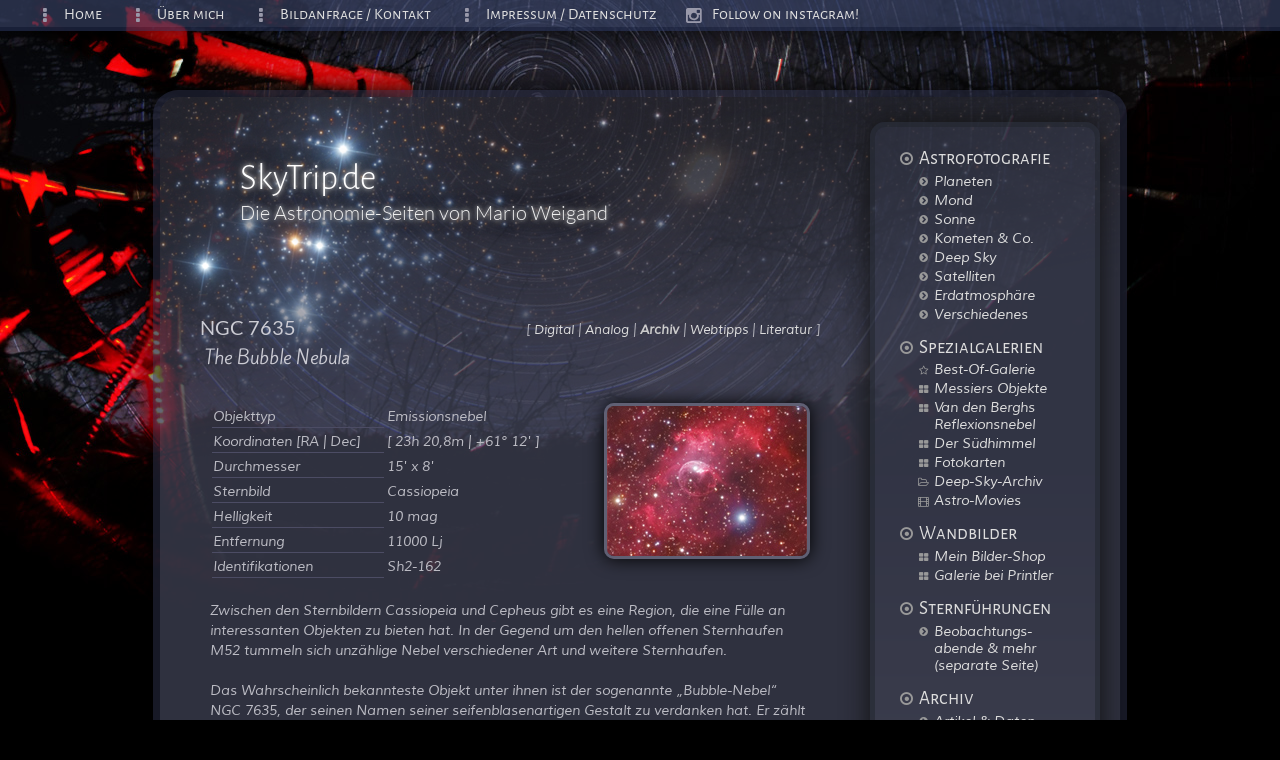

--- FILE ---
content_type: text/html
request_url: https://skytrip.de/ngc-7635.htm
body_size: 4450
content:
<!DOCTYPE HTML>
<html lang="de">
	<head>
		<title>SkyTrip.de - Die Astronomie-Seiten von Mario Weigand: NGC 7635 The Bubble Nebula</title>
		<meta http-equiv="content-type" content="text/html; charset=iso-8859-1" />
		<meta name="content-language" content="de" />
		<meta name="author" content="Mario Weigand" />
		<meta name="publisher" content="Mario Weigand" />
		<meta name="copyright" content="Mario Weigand" />
		<meta name="keywords" content="Astronomie,Astrofotografie,Planeten,Deep Sky,Planetenfotografie,Webcam,CCD,Merkur,Venus,Mars,Jupiter,Saturn,Uranus,Neptun,Pluto,Kometen,Sonnensystem,Sternhaufen,Kugelsternhaufen,Galaxien,Milchstrasse,Kleinplaneten,Asteroiden,Mond,Sonne,Krater,H-Alpha,Teleskop,Montierung,Stativ,GM2000,C14,Celestron,TEC,Pentax,Apochromat,Astrograph" />
		<meta name="description" content="Webseite über Astronomie, Astrofotografie und Planetenfotografie mit umfangreicher Fotogalerie" />
		<meta name="page-topic" content="Astronomy" />
		<meta name="page-type" content="Bilder Fotos" />
		<meta name="language" content="Deutsch" />
		<meta name="revisit-after" content="5 days" />
		<meta name="robots" content="INDEX,FOLLOW" />
		<link rel="icon" href="favicon.ico" />
		<link rel="stylesheet" href="css/style_css3.css" />
		<link rel="stylesheet" href="fa/css/font-awesome.css" />
	</head>
	
	<body>
	
<section>
	<!-- Sidemenu -->
	<aside class="gradient2">
	   <h2><i class="fa fa-dot-circle-o fa-3x"></i>&nbsp; Astrofotografie</h2>
	   <ul class="fa-ul">
	       <li><a href="sonnens.htm" title="Planetenfotos"><i class="fa-li fa fa-2x fa-chevron-circle-right"></i> Planeten</a></li>
	       <li><a href="mon.htm" title="Mondfotos"><i class="fa-li fa fa-2x fa-chevron-circle-right"></i> Mond</a></li>
	       <li><a href="son.htm" title="Sonnenfotos"><i class="fa-li fa fa-2x fa-chevron-circle-right"></i> Sonne</a></li>
	       <li><a href="sol-versch.htm" title="Kometen, Asteroide, Zodiakallicht"><i class="fa-li fa fa-2x fa-chevron-circle-right"></i> Kometen & Co.</a></li>
	       <li><a href="fotodeep.htm" title="Deep Sky-Fotos"><i class="fa-li fa fa-2x fa-chevron-circle-right"></i> Deep Sky</a></li>
	       <li><a href="satelliten.htm" title="Fotos von Satelliten und ISS"><i class="fa-li fa fa-2x fa-chevron-circle-right"></i> Satelliten</a></li>
	       <li><a href="d-halo.htm" title="Fotos von Atmosphärischen Erscheinungen"><i class="fa-li fa fa-2x fa-chevron-circle-right"></i> Erdatmosphäre</a></li>
	       <li><a href="versch.htm" title="Strichspuraufnahmen, Konjunktionen, Observatorien"><i class="fa-li fa fa-2x fa-chevron-circle-right"></i> Verschiedenes</a></li>
	   </ul>

	   <h2><i class="fa fa-dot-circle-o fa-3x"></i>&nbsp; Spezialgalerien</h2>
	   <ul class="fa-ul">
	       <li><a href="bestof.htm" title="Meine persönlichen Favoriten"><i class="fa-li fa fa-2x fa-star-o"></i> Best-Of-Galerie</a></li>
	       <li><a href="messier-katalog.htm" title="Galerie mit Messiers Objekte"><i class="fa-li fa fa-2x fa-th-large"></i> Messiers Objekte</a></li>
	       <li><a href="vdb-katalog.htm" title="Fotos von Van den Berghs Reflexionsnebeln"><i class="fa-li fa fa-2x fa-th-large"></i> Van den Berghs Reflexionsnebel</a></li>
	       <li><a href="sued.htm" title="Objekte des Südhimmels"><i class="fa-li fa fa-2x fa-th-large"></i> Der Südhimmel</a></li>
	       <li><a href="fotokarten.htm" title="Spannende Himmelsregionen mit Objektbeschriftungen"><i class="fa-li fa fa-2x fa-th-large"></i> Fotokarten</a></li>
	       <li><a href="deepsky-archiv.htm" title="Meine persönlichen Favoriten"><i class="fa-li fa fa-2x fa-folder-open-o"></i> Deep-Sky-Archiv</a></li>
	       <li><a href="astro-movies.htm" title="Animationen und Videos"><i class="fa-li fa fa-2x fa-film"></i> Astro-Movies</a></li>
	   </ul>

	   <h2><i class="fa fa-dot-circle-o fa-3x"></i>&nbsp; Wandbilder</h2>
	   <ul class="fa-ul">
	       <li><a href="https://www.pictrs.com/skytrip" target="_blank" title="Meine Bilder-Shop"><i class="fa-li fa fa-2x fa-th-large"></i> Mein Bilder-Shop</a></li>
<!--	       <li><a href="https://skytrip.picfair.com/" target="_blank" title="Meine Shop-Galerie bei Picfair"><i class="fa-li fa fa-2x fa-th-large"></i> Galerie bei Picfair</a></li>//-->
	       <li><a href="https://printler.com/de/kuenstler/15209-mario-weigand" target="_blank" title="Meine Shop-Galerie bei Printler"><i class="fa-li fa fa-2x fa-th-large"></i> Galerie bei Printler</a></li>
	   </ul>

	   <h2><i class="fa fa-dot-circle-o fa-3x"></i>&nbsp; Sternführungen</h2>
	   <ul class="fa-ul">
	       <li><a href="https://sternegucken.skytrip.de" title="Sternführungen Frankfurt & Taunus"><i class="fa-li fa fa-2x fa-chevron-circle-right"></i> Beobachtungs-<br>abende & mehr (separate Seite)</a></li>
	   </ul>

	   <h2><i class="fa fa-dot-circle-o fa-3x"></i>&nbsp; Archiv</h2>
	   <ul class="fa-ul">
	       <li><a href="daten.htm" title="Artikel zu Astronomie, Praxis, Astrofotografie, Beobachtung und Erfahrungsberichte"><i class="fa-li fa fa-2x fa-chevron-circle-right"></i>Artikel & Daten</a></li>
	       <li><a href="berichte.htm" title="Astronomische Erlebnisberichte"><i class="fa-li fa fa-2x fa-chevron-circle-right"></i> Erlebnisberichte</a></li>
	       <li><a href="public.htm" title="Veröffentlichungen meiner Bilder und Artikel/Bücher"><i class="fa-li fa fa-2x fa-chevron-circle-right"></i> Publikationen</a></li>
	       <li><a href="links1.htm" title="Astronomie-Webseiten, die ich gerne besuche"><i class="fa-li fa fa-2x fa-chevron-circle-right"></i> Links</a></li>
	   </ul> 

	   <h2><i class="fa fa-dot-circle-o fa-3x"></i>&nbsp; Equipment</h2>
	   <ul class="fa-ul">
	       <li><a href="instr.htm" title="Infos zu meinen Teleskopen"><i class="fa-li fa fa-2x fa-chevron-circle-right"></i> Optiken</a></li>
	       <li><a href="montierungen.htm" title="Montierungen"><i class="fa-li fa fa-2x fa-chevron-circle-right"></i> Mechanisches</a></li>
	       <li><a href="kameras.htm" title="Werkzeuge zu Astrofotografie: CCDs und DSLRs"><i class="fa-li fa fa-2x fa-chevron-circle-right"></i> Kameras</a></li>
	       <li><a href="filter.htm" title="Die vielen Kleinteile für Beobachtung und Fotografie"><i class="fa-li fa fa-2x fa-chevron-circle-right"></i> Zubehör</a></li>
	       <li><a href="teleskop-galerie.htm" title="Diverse Bilder von Teleskopen und Equipment"><i class="fa-li fa fa-2x fa-chevron-circle-right"></i> Galerie</a></li>
	   </ul>

		 	<script src="js/highlight.js" type="text/javascript"></script>	

	   <h2><i class="fa fa-dot-circle-o fa-3x"></i>&nbsp; Poster / Print</h2>					
			<div class="mp2">
					  <a href="https://www.pictrs.com/skytrip?l=de" target="_blank" rel="noopener" title="Professionell gedruckte, hochaufgelöste Astrofotos im Großformat">
					  <img src="pics/pictrs.png" class="printler" alt="Professionell gedruckte, hochaufgelöste Astrofotos im Großformat" title="Professionell gedruckte, hochaufgelöste Astrofotos im Großformat">
					  <p>Mein <b>Pictrs-Shop</b><br><b> ~100</b> Motive in vielen Varianten verfügbar!</p>
					  </a>
			</div>

						<hr class="line5">
			<div class="mp2">
					  <a href="https://printler.com/de/kuenstler/15209-mario-weigand" target="_blank" rel="noopener" title="Professionell gedruckte, hochaufgelöste Astrofotos im Großformat">
					  <img src="pics/printler2.png" class="printler" alt="Professionell gedruckte, hochaufgelöste Astrofotos im Großformat" title="Professionell gedruckte, hochaufgelöste Astrofotos im Großformat">
					  <p>Meine <b>Printler-Galerie</b><br>14 Motive &mdash; als Poster oder gerahmte Bilder!</p>
					  </a>
			</div>

<!--						<hr class="line5">
			<div class="mp2">
					  <a href="https://skytrip.picfair.com/" target="_blank" rel="noopener" title="Professionell gedruckte, hochaufgelöste Astrofotos im Großformat">
					  <img src="pics/picfair2.png" class="printler" alt="Professionell gedruckte, hochaufgelöste Astrofotos im Großformat" title="Professionell gedruckte, hochaufgelöste Astrofotos im Großformat">
					  <p>Meine <b>Picfair-Galerie</b><br>20 Motive verfügbar &mdash; Poster, Fine Art Prints, gerahmte Bilder</p>
					  </a>
			</div>//-->

<br>
	   <h2><i class="fa fa-dot-circle-o fa-3x"></i>&nbsp; Buchprojekte</h2>					
			<div class="mp2">
						<a href="public.htm" title="Meine Buchprojekte">
						
						<img src="pics/books.png" class="printler" alt="Books">
						</a>
			</div>
	</aside>


	<!-- Kopfbereich (Logo) -->

  <header>
		<h1>SkyTrip.de</h1>
		<h3>Die Astronomie-Seiten von Mario Weigand</h3>
  </header>


	<!-- Hauptbereich (Inhalt, Text, Artikel) -->

<div class="tr-menu">[ <a href="fotodeep.htm">Digital</a> | <a href="fotodeep2.htm">Analog</a> | <a href="deepsky-archiv.htm"><b>Archiv</b></a> | <a href="fotodeep3.htm">Webtipps</a> | <a href="fotodeep3b.htm">Literatur</a> ]</div>
<h4>
NGC 7635<br>
<span>The Bubble Nebula</span>
</h4>

<article>
	<img src="deepsky/ngc-7635.jpg" class="image rechts" alt="Objekt-Portrait" title="NGC 7635">
	
	<table>
		<tr><td class="font3">Objekttyp</td><td class="font4">Emissionsnebel</td></tr>
		<tr><td class="font3">Koordinaten [RA | Dec]</td><td class="font4">[ 23h 20,8m | +61° 12' ]</td></tr>
		<tr><td class="font3">Durchmesser</td><td class="font4">15' x 8'</td></tr>
		<tr><td class="font3">Sternbild</td><td class="font4">Cassiopeia</td></tr>
		<tr><td class="font3">Helligkeit</td><td class="font4">10 mag</td></tr>
		<tr><td class="font3">Entfernung</td><td class="font4">11000 Lj</td></tr>
		<tr><td class="font3">Identifikationen</td><td class="font4">Sh2-162</td></tr>
	</table>
	
	<br>
	Zwischen den Sternbildern Cassiopeia und Cepheus gibt es eine Region, die eine Fülle an interessanten Objekten zu bieten hat. 
	In der Gegend um den hellen offenen Sternhaufen M52 tummeln sich unzählige Nebel verschiedener Art und weitere Sternhaufen.
	<br><br>
	Das Wahrscheinlich bekannteste Objekt unter ihnen ist der sogenannte <q>Bubble-Nebel</q> NGC 7635, der seinen Namen seiner seifenblasenartigen Gestalt zu verdanken hat.
	Er zählt zur Gruppe der <q>Wolf-Rayet-Nebel</q>. Benannt sind diese Nebel nach den Wolf-Rayet-Sternen, 
	sehr leuchtkräftige und massereiche Sterne mit starken Sternwinden. 
	Über diese Winde verlieren die Wolf-Rayet-Sterne einiges an Materie an ihre Umgebung. 
	Die hochenergetischen Photonen des Sterns regen den so entstehenden Nebel zum Leuchten an.
</article>

<table class="gal-box">

<tr><td colspan="2" class="l2b"><hr class="line5"></td></tr>
<tr><td colspan="2" ><h5>Fotos aus meiner Galerie</h5></td></tr>

<tr><td class="thumb-box"><a href="ngc7635-2a.htm" title="NGC 7635 The Bubble Nebula & Messier 52"><img src="deepsky/ngc7635-2017-10-14d.jpg" class="thumbnails-XXL links" alt="NGC 7635 The Bubble Nebula & Messier 52"></a></td><td>
	<table class="b0">
	<tr><td colspan="2"><a href="ngc7635-2a.htm" title="NGC 7635 The Bubble Nebula & Messier 52"><span class="headL">NGC 7635 "Bubble" & Messier 52</span> <span class="date">(14.10.2017)</span> &nbsp;<span class="filters">[LRGB]</span></a></td></tr>
	<tr><td class="b1">Ort:</td><td> <a href="riedelbach.htm">Riedelbach</a></td></tr>
	<tr><td>Optik • Kamera:</td><td><a href="tec160.htm" title="Infos zum TEC Apo 160/1280 ED Apo Refraktor">TEC Apo 160/1280 ED</a> / <a href="stl11k.htm">SBIG STL-11000M</a></td></tr>
	<tr><td>Dateigröße:</td><td class="b2"> 335 / 1538 / 6274 kB</td></tr>
	</table>
	<span class="comment">Kommentar</span>: Eine spannende Region: der <q>Salt & Pepper</q> Sternhaufen M52 und der <q>Bubble-Nebel</q> NGC 7635. Letzterer zählt zur Gruppe der <q>Wolf-Rayet-Nebel</q>. Benannt sind diese Nebel nach den Wolf-Rayet-Sternen, sehr leuchtkräftige und massereiche Sterne mit starken Sternwinden...
</td></tr>

<tr><td colspan="2" class="l2b"><hr class="line5"></td></tr>

<tr><td class="thumb-box"><a href="ngc7635-1a.htm"><img src="deepsky/ngc7635-2013-10-01d.jpg" class="thumbnails-XXL links"></a></td><td>
	<table class="b0">
	<tr><td colspan="2"><a href="ngc7635-1a.htm"><span class="headL">NGC 7635 und Umgebung</span> <span class="date">(01.10.2013)</span> &nbsp;<span class="filters">[<span class="halpha">H&alpha;</span>-LRGB]</span></a></td></tr>
	<tr><td class="b1">Ort:</td><td> <a href="riedelbach.htm">Riedelbach</a></td></tr>
	<tr><td>Optik • Kamera:</td><td> <a href="105sdp.htm" title="Über den Pentax 105 SDP Astrograf">Pentax 105/670 SDP</a> / <a href="stxl11k.htm">SBIG STXL-11002M</a></td></tr>
	<tr><td>Dateigröße:</td><td class="b2"> 604 / 2059 / 4598 kB</td></tr>
	</table>
	<span class="comment">Kommentar</span>: Zwischen den Sternbildern Cassiopeia und Cepheus gibt es eine Region, die eine Fülle an interessanten Objekten zu bieten hat. In der Gegend um den hellen offenen Sternhaufen M52 tummeln sich unzählige Nebel verschiedener Art und weitere Sternhaufen...
</td></tr>

<tr><td colspan="2" class="l2b"><hr class="line5"></td></tr>

<tr>
	<td class="linkhead" colspan="2">
	<h5>Interessante und weiterführende Links</h5>
		<ul class="fa-ul">
		<li><i class="fa-li fa fa-2x fa-external-link-square"></i> <a href="http://apod.nasa.gov/apod/ap111011.html" target="_blank" rel="noopener">APOD: 2011 October 11 - NGC 7635: The Bubble Nebula</a></li>
		<li><i class="fa-li fa fa-2x fa-external-link-square"></i> <a href="http://server1.sky-map.org/starview?object_type=3&object_id=359" target="_blank" rel="noopener">SKY-MAP.ORG: NGC 7635 (Bubble nebula)</a></li>
		<li><i class="fa-li fa fa-2x fa-external-link-square"></i> <a href="http://www.noao.edu/outreach/aop/observers/n7635.html" target="_blank" rel="noopener">Best of AOP: NGC 7635, the Bubble Nebula</a></li>
		<li><i class="fa-li fa fa-2x fa-external-link-square"></i> <a href="https://www.deepskycorner.ch/Cas/ngc7635/index.de.php" target="_blank" rel="noopener">Deep-Sky Corner / Cas / Bubble Nebula & M 52</a></li>
		</ul>
	</td>
</tr>

</table>

	<!-- Footer (Copyright) -->

  <footer>
		<!-- Fu?ereich (Copyrights, Datenschutz) -->
	  <script src="js/copyright.js" type="text/javascript"></script><a href="impressum.htm"><span id="foot2">Impressum / Disclaimer / Datenschutz</span></a>
  </footer>
</section>

	<!-- Top Menü -->

		<nav>
		 <ul class="fa-ul">
	       <li><a href="/"><i class="fa-li fa fa-ellipsis-v fa-nav"></i> Home</a></li>
	       <li><a href="uber.htm"><i class="fa-li fa fa-ellipsis-v fa-nav"></i> Über mich</a></li>
	       <li><a href="kontakt.htm"><i class="fa-li fa fa-ellipsis-v fa-nav"></i>Bildanfrage / Kontakt</a></li>
	       <li><a href="impressum.htm"><i class="fa-li fa fa-ellipsis-v fa-nav"></i> Impressum / Datenschutz</a></li>
	       <li><a href="https://www.instagram.com/marioweigand83/" target="_blank"><i class="fa-li fa fa-instagram fa-nav"></i> Follow on instagram!</a></li>
	   </ul>
		</nav>


<!-- GA-spot -->

	
	</body>
</html>

--- FILE ---
content_type: text/javascript
request_url: https://skytrip.de/js/copyright.js
body_size: 94
content:
document.write('<p>All material is copyright &copy; 2002-2025 Mario Weigand.</p>');
/*document.write('<p>Reproduction or redistribution without permission is strictly prohibited.</p>');*/

--- FILE ---
content_type: text/javascript
request_url: https://skytrip.de/js/highlight.js
body_size: 682
content:
document.write('		 <div class="mp3">');
document.write('		   <h2><i class="fa fa-location-arrow  fa-3x"></i>&nbsp; Saison-Objekt:<br>&nbsp;&nbsp;&nbsp;&nbsp;&nbsp;&nbsp;&nbsp;&nbsp;&nbsp;Deep Sky</h2>');
document.write('		    <a href="s140-1a.htm"><img src="deepsky/sh2-140-2024-07-27d.jpg" class="thumbnails-XXL links"></a>');
document.write('		 <span>Sharpless 140 & Pismis-Moreno 1</span><br><br>');

document.write('		   <h2><i class="fa fa-moon-o fa-3x"></i>&nbsp; Review:<br>&nbsp;&nbsp;&nbsp;&nbsp;&nbsp;&nbsp;&nbsp;&nbsp;&nbsp;Sonnensystem</h2>');
document.write('		      <a href="satvid74.htm"><img src="saturn/saturn2024-11-03b.jpg" class="thumbnails-XXL links"></a>');
document.write('		 <span>Saturn 3. November 2024</span>');
document.write('		 </div><br>');